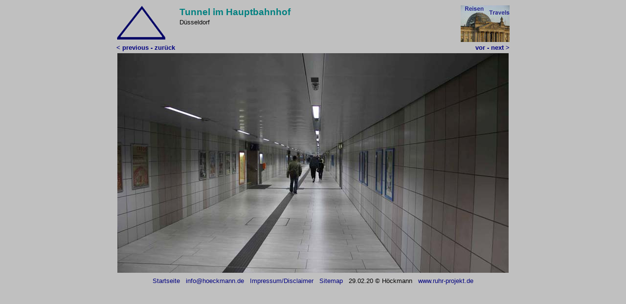

--- FILE ---
content_type: text/html
request_url: http://www.hoeckmann.de/reisen/duesseldorf/890.htm
body_size: 1067
content:
<html>
<head>
<meta http-equiv="Content-Type" content="text/html; charset=windows-1252">
<title>Tunnel im Hauptbahnhof</title>
<meta name="description" content="Tunnel im Hauptbahnhof">
<!--mstheme--><link rel="stylesheet" type="text/css" href="../../_themes/reisen/reis1011.css"><meta name="Microsoft Theme" content="reisen 1011, default">
<meta name="Microsoft Border" content="b, default">
</head>

<body><!--msnavigation--><table dir="ltr" border="0" cellpadding="0" cellspacing="0" width="100%"><tr><!--msnavigation--><td valign="top">

<div align="center">


	<table border="0">
		<tr>
			<td style="text-align: left" valign="top" width="125">
			<a title="zum Anfang" href="index.htm">
			<img border="0" src="oben.gif"></a></td>
			<td style="text-align: left" valign="top" rowspan="2" width="546">
			<h1 style="margin-bottom: 0">Tunnel im Hauptbahnhof</h1>
			<p style="margin-bottom: 0" class="dtext10nah">
			Düsseldorf</td>
			<td style="text-align: right" valign="top" width="125">
			<a title="zur Übersicht der Reisen und Radtouren" href="../../travelling/index.htm">
			<img border="0" src="reisen.jpg"></a></td>
		</tr>
		<tr>
			<td style="text-align: left" valign="top">
			<b><a href="880.htm">&lt;&nbsp;previous&nbsp;-&nbsp;zurück</a></b></td>
			<td style="text-align: right" valign="top">
			<b><a href="900.htm">vor - next &gt;</a></b></td>
		</tr>
		
		<tr>
			<td colspan="3" style="text-align: center" valign="top">
			<map name="FPMap0">
			<area href="880.htm" shape="rect" coords="0, 0, 395, 523">
			<area href="900.htm" shape="rect" coords="397, 0, 786, 518">
			</map>
			<img border="0" src="890.jpg" usemap="#FPMap0"></td>
		</tr>
	</table>
</div>

<!--msnavigation--></td></tr><!--msnavigation--></table><!--msnavigation--><table border="0" cellpadding="0" cellspacing="0" width="100%"><tr><td>

<div align="center">
	<table id="table12" border="0" cellpadding="6" cellspacing="0">
		<tr>
			<td valign="baseline" style="text-align: center">
			<p align="left">
			<a style="text-decoration: none" target="_top" href="http://www.hoeckmann.de/">
			<font color="#000080" face="Arial" size="2">Startseite</font></a></td>
			<td valign="baseline" style="text-align: center">
			<p align="center"><font face="Arial" size="2">
			<a style="text-decoration: none" target="_blank" href="mailto:info@hoeckmann.de">
			<font color="#000080">info@hoeckmann.de</font></a></font></td>
			<td valign="baseline" style="text-align: center">
			<font face="Arial" size="2">
			<a style="text-decoration: none" target="_top" href="http://www.hoeckmann.de/impressum.htm">
			<font color="#000080">Impressum/Disclaimer</font></a></font></td>
			<td valign="baseline" style="text-align: center">
			<font face="Arial" size="2">
			<a style="text-decoration: none" target="_top" href="http://www.hoeckmann.de/sitemap.htm">
			<font color="#000080">Sitemap</font></a></font></td>
			<td valign="baseline" style="text-align: center">
			<p class="normaltext10">29<font face="Arial" size="2">.02.20 © 
			Höckmann</font></td>
			<td valign="baseline" style="text-align: center">
			<font face="Arial" size="2">
			<a title="2010 Fotos aus dem Ruhrgebiet - 2010 photos from the Ruhr area" style="text-decoration: none" target="_blank" href="http://www.ruhr-projekt.de/">
			<font color="#000080">www.ruhr-projekt.de</font></a></font></td>
		</tr>
	</table>
</div>

</td></tr><!--msnavigation--></table></body>

</html>
